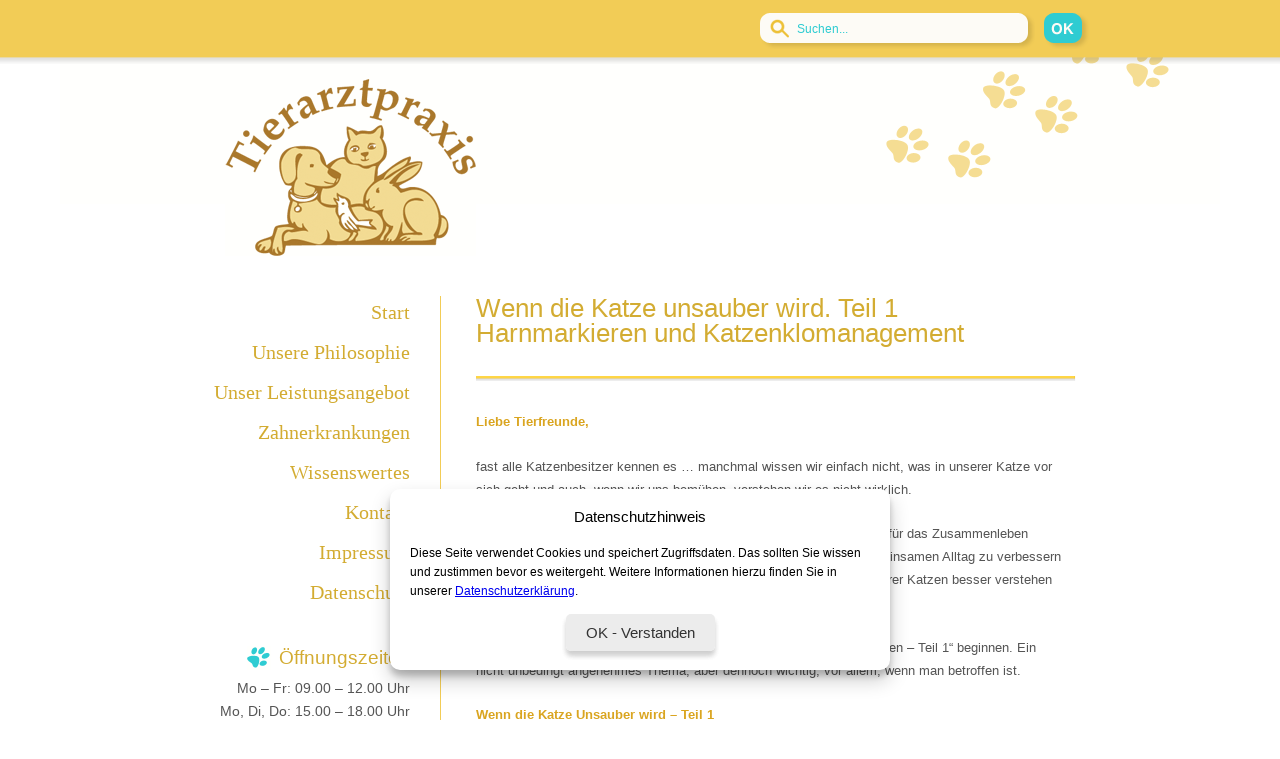

--- FILE ---
content_type: text/html; charset=UTF-8
request_url: https://www.tierpraxis.com/wissenswertes/newsletter-03-2016/
body_size: 10521
content:
<!DOCTYPE html>
<html lang="en-US">
<head>
<meta charset="UTF-8" />
<title>Wenn die Katze unsauber wird. Teil 1 Harnmarkieren und Katzenklomanagement | Tierarztpraxis Ina Lautenschläger</title>
<link rel="profile" href="http://gmpg.org/xfn/11" />
<link rel="stylesheet" type="text/css" media="all" href="https://www.tierpraxis.com/wp-content/themes/ta/style.css" />
<link rel="apple-touch-icon" sizes="180x180" href="https://www.tierpraxis.com/wp-content/themes/ta/img/apple-touch-icon.png">
<link rel="icon" type="image/png" sizes="32x32" href="https://www.tierpraxis.com/wp-content/themes/ta/img/favicon-32x32.png">
<link rel="icon" type="image/png" sizes="16x16" href="https://www.tierpraxis.com/wp-content/themes/ta/img/favicon-16x16.png">
<link rel="manifest" href="/site.webmanifest">
<link rel="mask-icon" href="/safari-pinned-tab.svg" color="#5bbad5">
<meta name="msapplication-TileColor" content="#da532c">
<meta name="theme-color" content="#ffffff">
<script type="text/javascript" src="https://www.tierpraxis.com/wp-content/themes/ta/js/jquery.js"></script>
<script type="text/javascript" src="https://www.tierpraxis.com/wp-content/themes/ta/js/jquery.equalize.js"></script>
<script type="text/javascript" src="https://www.tierpraxis.com/wp-content/themes/ta/js/jquery.searchField.js"></script>
<script type="text/javascript" src="https://www.tierpraxis.com/wp-content/themes/ta/js/cookie-popup.js"></script>
<link rel="pingback" href="https://www.tierpraxis.com/xmlrpc.php" />
<script type="text/javascript">
	$(document).ready(function() { 
		$(".equalize").equalHeights();
		$(".search").searchField();
	}); 
</script>
<meta name='robots' content='max-image-preview:large' />
<link rel='dns-prefetch' href='//www.tierpraxis.com' />
<link rel='dns-prefetch' href='//s.w.org' />
<link rel="alternate" type="application/rss+xml" title="Tierarztpraxis Ina Lautenschläger &raquo; Feed" href="https://www.tierpraxis.com/feed/" />
<link rel="alternate" type="application/rss+xml" title="Tierarztpraxis Ina Lautenschläger &raquo; Comments Feed" href="https://www.tierpraxis.com/comments/feed/" />
<link rel="alternate" type="application/rss+xml" title="Tierarztpraxis Ina Lautenschläger &raquo; Wenn die Katze unsauber wird. Teil 1 Harnmarkieren und Katzenklomanagement Comments Feed" href="https://www.tierpraxis.com/wissenswertes/newsletter-03-2016/feed/" />
<script type="text/javascript">
window._wpemojiSettings = {"baseUrl":"https:\/\/s.w.org\/images\/core\/emoji\/14.0.0\/72x72\/","ext":".png","svgUrl":"https:\/\/s.w.org\/images\/core\/emoji\/14.0.0\/svg\/","svgExt":".svg","source":{"concatemoji":"https:\/\/www.tierpraxis.com\/wp-includes\/js\/wp-emoji-release.min.js?ver=6.0.11"}};
/*! This file is auto-generated */
!function(e,a,t){var n,r,o,i=a.createElement("canvas"),p=i.getContext&&i.getContext("2d");function s(e,t){var a=String.fromCharCode,e=(p.clearRect(0,0,i.width,i.height),p.fillText(a.apply(this,e),0,0),i.toDataURL());return p.clearRect(0,0,i.width,i.height),p.fillText(a.apply(this,t),0,0),e===i.toDataURL()}function c(e){var t=a.createElement("script");t.src=e,t.defer=t.type="text/javascript",a.getElementsByTagName("head")[0].appendChild(t)}for(o=Array("flag","emoji"),t.supports={everything:!0,everythingExceptFlag:!0},r=0;r<o.length;r++)t.supports[o[r]]=function(e){if(!p||!p.fillText)return!1;switch(p.textBaseline="top",p.font="600 32px Arial",e){case"flag":return s([127987,65039,8205,9895,65039],[127987,65039,8203,9895,65039])?!1:!s([55356,56826,55356,56819],[55356,56826,8203,55356,56819])&&!s([55356,57332,56128,56423,56128,56418,56128,56421,56128,56430,56128,56423,56128,56447],[55356,57332,8203,56128,56423,8203,56128,56418,8203,56128,56421,8203,56128,56430,8203,56128,56423,8203,56128,56447]);case"emoji":return!s([129777,127995,8205,129778,127999],[129777,127995,8203,129778,127999])}return!1}(o[r]),t.supports.everything=t.supports.everything&&t.supports[o[r]],"flag"!==o[r]&&(t.supports.everythingExceptFlag=t.supports.everythingExceptFlag&&t.supports[o[r]]);t.supports.everythingExceptFlag=t.supports.everythingExceptFlag&&!t.supports.flag,t.DOMReady=!1,t.readyCallback=function(){t.DOMReady=!0},t.supports.everything||(n=function(){t.readyCallback()},a.addEventListener?(a.addEventListener("DOMContentLoaded",n,!1),e.addEventListener("load",n,!1)):(e.attachEvent("onload",n),a.attachEvent("onreadystatechange",function(){"complete"===a.readyState&&t.readyCallback()})),(e=t.source||{}).concatemoji?c(e.concatemoji):e.wpemoji&&e.twemoji&&(c(e.twemoji),c(e.wpemoji)))}(window,document,window._wpemojiSettings);
</script>
<style type="text/css">
img.wp-smiley,
img.emoji {
	display: inline !important;
	border: none !important;
	box-shadow: none !important;
	height: 1em !important;
	width: 1em !important;
	margin: 0 0.07em !important;
	vertical-align: -0.1em !important;
	background: none !important;
	padding: 0 !important;
}
</style>
	<link rel='stylesheet' id='wp-block-library-css'  href='https://www.tierpraxis.com/wp-includes/css/dist/block-library/style.min.css?ver=6.0.11' type='text/css' media='all' />
<style id='global-styles-inline-css' type='text/css'>
body{--wp--preset--color--black: #000000;--wp--preset--color--cyan-bluish-gray: #abb8c3;--wp--preset--color--white: #ffffff;--wp--preset--color--pale-pink: #f78da7;--wp--preset--color--vivid-red: #cf2e2e;--wp--preset--color--luminous-vivid-orange: #ff6900;--wp--preset--color--luminous-vivid-amber: #fcb900;--wp--preset--color--light-green-cyan: #7bdcb5;--wp--preset--color--vivid-green-cyan: #00d084;--wp--preset--color--pale-cyan-blue: #8ed1fc;--wp--preset--color--vivid-cyan-blue: #0693e3;--wp--preset--color--vivid-purple: #9b51e0;--wp--preset--gradient--vivid-cyan-blue-to-vivid-purple: linear-gradient(135deg,rgba(6,147,227,1) 0%,rgb(155,81,224) 100%);--wp--preset--gradient--light-green-cyan-to-vivid-green-cyan: linear-gradient(135deg,rgb(122,220,180) 0%,rgb(0,208,130) 100%);--wp--preset--gradient--luminous-vivid-amber-to-luminous-vivid-orange: linear-gradient(135deg,rgba(252,185,0,1) 0%,rgba(255,105,0,1) 100%);--wp--preset--gradient--luminous-vivid-orange-to-vivid-red: linear-gradient(135deg,rgba(255,105,0,1) 0%,rgb(207,46,46) 100%);--wp--preset--gradient--very-light-gray-to-cyan-bluish-gray: linear-gradient(135deg,rgb(238,238,238) 0%,rgb(169,184,195) 100%);--wp--preset--gradient--cool-to-warm-spectrum: linear-gradient(135deg,rgb(74,234,220) 0%,rgb(151,120,209) 20%,rgb(207,42,186) 40%,rgb(238,44,130) 60%,rgb(251,105,98) 80%,rgb(254,248,76) 100%);--wp--preset--gradient--blush-light-purple: linear-gradient(135deg,rgb(255,206,236) 0%,rgb(152,150,240) 100%);--wp--preset--gradient--blush-bordeaux: linear-gradient(135deg,rgb(254,205,165) 0%,rgb(254,45,45) 50%,rgb(107,0,62) 100%);--wp--preset--gradient--luminous-dusk: linear-gradient(135deg,rgb(255,203,112) 0%,rgb(199,81,192) 50%,rgb(65,88,208) 100%);--wp--preset--gradient--pale-ocean: linear-gradient(135deg,rgb(255,245,203) 0%,rgb(182,227,212) 50%,rgb(51,167,181) 100%);--wp--preset--gradient--electric-grass: linear-gradient(135deg,rgb(202,248,128) 0%,rgb(113,206,126) 100%);--wp--preset--gradient--midnight: linear-gradient(135deg,rgb(2,3,129) 0%,rgb(40,116,252) 100%);--wp--preset--duotone--dark-grayscale: url('#wp-duotone-dark-grayscale');--wp--preset--duotone--grayscale: url('#wp-duotone-grayscale');--wp--preset--duotone--purple-yellow: url('#wp-duotone-purple-yellow');--wp--preset--duotone--blue-red: url('#wp-duotone-blue-red');--wp--preset--duotone--midnight: url('#wp-duotone-midnight');--wp--preset--duotone--magenta-yellow: url('#wp-duotone-magenta-yellow');--wp--preset--duotone--purple-green: url('#wp-duotone-purple-green');--wp--preset--duotone--blue-orange: url('#wp-duotone-blue-orange');--wp--preset--font-size--small: 13px;--wp--preset--font-size--medium: 20px;--wp--preset--font-size--large: 36px;--wp--preset--font-size--x-large: 42px;}.has-black-color{color: var(--wp--preset--color--black) !important;}.has-cyan-bluish-gray-color{color: var(--wp--preset--color--cyan-bluish-gray) !important;}.has-white-color{color: var(--wp--preset--color--white) !important;}.has-pale-pink-color{color: var(--wp--preset--color--pale-pink) !important;}.has-vivid-red-color{color: var(--wp--preset--color--vivid-red) !important;}.has-luminous-vivid-orange-color{color: var(--wp--preset--color--luminous-vivid-orange) !important;}.has-luminous-vivid-amber-color{color: var(--wp--preset--color--luminous-vivid-amber) !important;}.has-light-green-cyan-color{color: var(--wp--preset--color--light-green-cyan) !important;}.has-vivid-green-cyan-color{color: var(--wp--preset--color--vivid-green-cyan) !important;}.has-pale-cyan-blue-color{color: var(--wp--preset--color--pale-cyan-blue) !important;}.has-vivid-cyan-blue-color{color: var(--wp--preset--color--vivid-cyan-blue) !important;}.has-vivid-purple-color{color: var(--wp--preset--color--vivid-purple) !important;}.has-black-background-color{background-color: var(--wp--preset--color--black) !important;}.has-cyan-bluish-gray-background-color{background-color: var(--wp--preset--color--cyan-bluish-gray) !important;}.has-white-background-color{background-color: var(--wp--preset--color--white) !important;}.has-pale-pink-background-color{background-color: var(--wp--preset--color--pale-pink) !important;}.has-vivid-red-background-color{background-color: var(--wp--preset--color--vivid-red) !important;}.has-luminous-vivid-orange-background-color{background-color: var(--wp--preset--color--luminous-vivid-orange) !important;}.has-luminous-vivid-amber-background-color{background-color: var(--wp--preset--color--luminous-vivid-amber) !important;}.has-light-green-cyan-background-color{background-color: var(--wp--preset--color--light-green-cyan) !important;}.has-vivid-green-cyan-background-color{background-color: var(--wp--preset--color--vivid-green-cyan) !important;}.has-pale-cyan-blue-background-color{background-color: var(--wp--preset--color--pale-cyan-blue) !important;}.has-vivid-cyan-blue-background-color{background-color: var(--wp--preset--color--vivid-cyan-blue) !important;}.has-vivid-purple-background-color{background-color: var(--wp--preset--color--vivid-purple) !important;}.has-black-border-color{border-color: var(--wp--preset--color--black) !important;}.has-cyan-bluish-gray-border-color{border-color: var(--wp--preset--color--cyan-bluish-gray) !important;}.has-white-border-color{border-color: var(--wp--preset--color--white) !important;}.has-pale-pink-border-color{border-color: var(--wp--preset--color--pale-pink) !important;}.has-vivid-red-border-color{border-color: var(--wp--preset--color--vivid-red) !important;}.has-luminous-vivid-orange-border-color{border-color: var(--wp--preset--color--luminous-vivid-orange) !important;}.has-luminous-vivid-amber-border-color{border-color: var(--wp--preset--color--luminous-vivid-amber) !important;}.has-light-green-cyan-border-color{border-color: var(--wp--preset--color--light-green-cyan) !important;}.has-vivid-green-cyan-border-color{border-color: var(--wp--preset--color--vivid-green-cyan) !important;}.has-pale-cyan-blue-border-color{border-color: var(--wp--preset--color--pale-cyan-blue) !important;}.has-vivid-cyan-blue-border-color{border-color: var(--wp--preset--color--vivid-cyan-blue) !important;}.has-vivid-purple-border-color{border-color: var(--wp--preset--color--vivid-purple) !important;}.has-vivid-cyan-blue-to-vivid-purple-gradient-background{background: var(--wp--preset--gradient--vivid-cyan-blue-to-vivid-purple) !important;}.has-light-green-cyan-to-vivid-green-cyan-gradient-background{background: var(--wp--preset--gradient--light-green-cyan-to-vivid-green-cyan) !important;}.has-luminous-vivid-amber-to-luminous-vivid-orange-gradient-background{background: var(--wp--preset--gradient--luminous-vivid-amber-to-luminous-vivid-orange) !important;}.has-luminous-vivid-orange-to-vivid-red-gradient-background{background: var(--wp--preset--gradient--luminous-vivid-orange-to-vivid-red) !important;}.has-very-light-gray-to-cyan-bluish-gray-gradient-background{background: var(--wp--preset--gradient--very-light-gray-to-cyan-bluish-gray) !important;}.has-cool-to-warm-spectrum-gradient-background{background: var(--wp--preset--gradient--cool-to-warm-spectrum) !important;}.has-blush-light-purple-gradient-background{background: var(--wp--preset--gradient--blush-light-purple) !important;}.has-blush-bordeaux-gradient-background{background: var(--wp--preset--gradient--blush-bordeaux) !important;}.has-luminous-dusk-gradient-background{background: var(--wp--preset--gradient--luminous-dusk) !important;}.has-pale-ocean-gradient-background{background: var(--wp--preset--gradient--pale-ocean) !important;}.has-electric-grass-gradient-background{background: var(--wp--preset--gradient--electric-grass) !important;}.has-midnight-gradient-background{background: var(--wp--preset--gradient--midnight) !important;}.has-small-font-size{font-size: var(--wp--preset--font-size--small) !important;}.has-medium-font-size{font-size: var(--wp--preset--font-size--medium) !important;}.has-large-font-size{font-size: var(--wp--preset--font-size--large) !important;}.has-x-large-font-size{font-size: var(--wp--preset--font-size--x-large) !important;}
</style>
<link rel='stylesheet' id='contact-form-7-css'  href='https://www.tierpraxis.com/wp-content/plugins/contact-form-7/includes/css/styles.css?ver=5.6.3' type='text/css' media='all' />
<link rel="https://api.w.org/" href="https://www.tierpraxis.com/wp-json/" /><link rel="alternate" type="application/json" href="https://www.tierpraxis.com/wp-json/wp/v2/pages/669" /><link rel="EditURI" type="application/rsd+xml" title="RSD" href="https://www.tierpraxis.com/xmlrpc.php?rsd" />
<link rel="wlwmanifest" type="application/wlwmanifest+xml" href="https://www.tierpraxis.com/wp-includes/wlwmanifest.xml" /> 
<meta name="generator" content="WordPress 6.0.11" />
<link rel="canonical" href="https://www.tierpraxis.com/wissenswertes/newsletter-03-2016/" />
<link rel='shortlink' href='https://www.tierpraxis.com/?p=669' />
<link rel="alternate" type="application/json+oembed" href="https://www.tierpraxis.com/wp-json/oembed/1.0/embed?url=https%3A%2F%2Fwww.tierpraxis.com%2Fwissenswertes%2Fnewsletter-03-2016%2F" />
<link rel="alternate" type="text/xml+oembed" href="https://www.tierpraxis.com/wp-json/oembed/1.0/embed?url=https%3A%2F%2Fwww.tierpraxis.com%2Fwissenswertes%2Fnewsletter-03-2016%2F&#038;format=xml" />
<style type="text/css" id="custom-background-css">
body.custom-background { background-color: #ffffff; }
</style>
	</head>

<body class="page-template-default page page-id-669 page-child parent-pageid-12 custom-background">

<div id="headerbar">
	<div class="content">
		<div id="paws"></div>
		<div class="alignright"><form action="/" method="get" id="search">
    <fieldset class="search-bg">
        <input type="text" name="s" title="Suchen..." class="search" />
	</fieldset>	
	<input type="submit" class="submit" value="" />
</form></div>
	</div>
</div>

<div id="container">
	<h1 id="logo"><a href="https://www.tierpraxis.com/">Tierarztpraxis Lautenschläger</a></h1>
	<div class="equalize">
	<div id="sidebar">
        <div class="menu-main-container"><ul id="menu-main" class="menu"><li id="menu-item-24" class="menu-item menu-item-type-post_type menu-item-object-page menu-item-home menu-item-24"><a href="https://www.tierpraxis.com/">Start</a></li>
<li id="menu-item-22" class="menu-item menu-item-type-post_type menu-item-object-page menu-item-22"><a href="https://www.tierpraxis.com/unsere-philosophie/">Unsere Philosophie</a></li>
<li id="menu-item-366" class="menu-item menu-item-type-post_type menu-item-object-page menu-item-366"><a href="https://www.tierpraxis.com/leistungsangebot/">Unser Leistungsangebot</a></li>
<li id="menu-item-1155" class="menu-item menu-item-type-post_type menu-item-object-page menu-item-1155"><a href="https://www.tierpraxis.com/zahngesundheit/newsletter-zahnerkrankungen/">Zahnerkrankungen</a></li>
<li id="menu-item-20" class="menu-item menu-item-type-post_type menu-item-object-page current-page-ancestor menu-item-20"><a href="https://www.tierpraxis.com/wissenswertes/">Wissenswertes</a></li>
<li id="menu-item-18" class="menu-item menu-item-type-post_type menu-item-object-page menu-item-18"><a href="https://www.tierpraxis.com/kontakt/">Kontakt</a></li>
<li id="menu-item-1252" class="menu-item menu-item-type-post_type menu-item-object-page menu-item-1252"><a href="https://www.tierpraxis.com/impressum/">Impressum</a></li>
<li id="menu-item-1251" class="menu-item menu-item-type-post_type menu-item-object-page menu-item-1251"><a href="https://www.tierpraxis.com/datenschutz/">Datenschutz</a></li>
</ul></div>		<ul	>

<li id="text-3" class="widget-container widget_text"><h3 class="widget-title">Öffnungszeiten</h3>			<div class="textwidget"><p>Mo &#8211; Fr: 09.00 &#8211; 12.00 Uhr<br />
Mo, Di, Do: 15.00 &#8211; 18.00 Uhr<br />
Freitag: 15.00 &#8211; 16.00 Uhr<br />
Mittwoch Nachmittag geschlossen</p>
<p>Termine nach Vereinbarung</p>
</div>
		</li><li id="text-5" class="widget-container widget_text"><h3 class="widget-title">Anschrift</h3>			<div class="textwidget"><p>Tierarztpraxis Ina Lautenschläger<br />
Michelriether Straße 18<br />
97839 Esselbach<br />
Tel. 09394 / 995565<br />
E-Mail: <a href="info@tierpraxis.com">info@tierpraxis.com</a></p>
</div>
		</li><li id="text-4" class="widget-container widget_text"><h3 class="widget-title">Anfahrt</h3>			<div class="textwidget"></div>
		</li><li id="block-4" class="widget-container widget_block widget_media_image">
<figure class="wp-block-image size-full"><a href="http://maps.google.de/maps?f=q&amp;source=embed&amp;hl=de&amp;geocode=&amp;q=Michelriether+Stra%C3%9Fe+18+97839+Esselbach&amp;aq=&amp;sll=51.151786,10.415039&amp;sspn=21.509038,41.660156&amp;ie=UTF8&amp;hq=&amp;hnear=Michelriether+Stra%C3%9Fe+18,+Kredenbach+97839+Esselbach,+Main-Spessart,+Bayern&amp;ll=49.84872,9.53167&amp;spn=0.011069,0.018797&amp;z=14" target="_blank" rel=" noreferrer noopener"><img loading="lazy" width="284" height="197" src="https://www.tierpraxis.com/wp-content/uploads/2022/09/map.png" alt="" class="wp-image-1217" title="Klick für größere Kartenansicht"/></a></figure>
</li>			</ul>
	</div>
	<div id="content">

	<div id="post-669" class="post-669 page type-page status-publish hentry">
					<h1>Wenn die Katze unsauber wird. Teil 1 Harnmarkieren und Katzenklomanagement</h1>
		
		<div>
			<div>
<p><a><img title="strich" src="https://www.tierpraxis.com/wp-content/uploads/2015/12/strich1.png" alt="" width="600" height="5" /></a></p>
<p lang="zxx"><strong><span style="color: #daa520;"><span style="font-family: Arial, sans-serif;"><span style="font-size: small;">Liebe Tierfreunde,</span></span></span></strong></p>
<p lang="zxx"><span style="font-family: Arial, sans-serif;"><span style="font-size: small;">fast alle Katzenbesitzer kennen es … manchmal wissen wir einfach nicht, was in unserer Katze vor sich geht und auch, wenn wir uns bemühen, verstehen wir es nicht wirklich.</span></span></p>
<p lang="zxx"><span style="font-family: Arial, sans-serif;"><span style="font-size: small;">In den nächsten Newslettern werden wir versuchen einige Themen, die für das Zusammenleben wichtig sind, aus der Sicht der Katze zu beleuchten, um evtl. den gemeinsamen Alltag zu verbessern und zu erleichtern. Unser Wunsch und Ziel ist es, die Bedürfnisse unserer Katzen besser verstehen zu können.</span></span></p>
<p lang="zxx"><span style="font-family: Arial, sans-serif;"><span style="font-size: small;">In diesem Newsletter wollen wir mit dem Thema „Unsauberkeit bei Katzen – Teil 1“ beginnen. Ein nicht unbedingt angenehmes Thema, aber dennoch wichtig, vor allem, wenn man betroffen ist.</span></span></p>
<p><strong><span style="color: #daa520;"><span style="font-family: Arial, sans-serif;"><span style="font-size: small;">Wenn die Katze Unsauber wird &#8211; Teil 1</span></span></span></strong></p>
<p lang="zxx"><span style="font-family: Arial, sans-serif;"><span style="font-size: small;">Ist es Ihnen auch schon mal passiert, dass Ihre Katze unsauber wurde? Und das, obwohl die Katzentoilette frisch gesäubert war oder die Katze hätte rausgehen können?<br />
Die Gründe für Unsauberkeit können vielfältig sein und beruhen oft auf Missverständnissen, mangelndem Wissen oder auch Trugschlüssen, zu denen man sich gerne hinreißen lässt.<br />
Zuerst sollte man wissen, dass es so etwas wie Protestpinkeln nicht gibt. Katzen können gar nicht so komplex denken. Denn dazu müssten sie wissen, welchen negativen Wert Harn in der menschlichen Kultur haben kann und dass sie uns mit dem Urinieren bestrafen können. Für Katzen sind es wertneutrale Ausscheidungen.<br />
Man unterscheidet zwei Arten von Unsauberkeit. Einmal die klassische Unsauberkeit und zum anderen das Harnmarkieren. Um erfolgreich etwas dagegen tun zu können, muss man erst herausfinden, um welche Form es sich handelt.</span></span></p>
<h2 lang="zxx"><span style="color: #daa520;"><span style="font-family: Arial, sans-serif;"><span style="font-size: small;"><strong>Die klassische Unsauberkeit:</strong></span></span></span></h2>
<p lang="zxx"><span style="font-family: Arial, sans-serif;"><span style="font-size: small;">Die Katze setzt Kot oder Urin in der Wohnung ab. Sie macht dabei ihre normalen typischen Toilettengang-Rituale, scharrt an der Stelle, hockt sich hin, macht ihr Geschäft, schnuppert meistens nochmal dran und scharrt es zu.</span></span></p>
<h2 lang="zxx"><span style="color: #daa520;"><span style="font-family: Arial, sans-serif;"><span style="font-size: small;"><strong>Harnmarkieren:</strong></span></span></span></h2>
<p lang="zxx"><span style="font-family: Arial, sans-serif;"><span style="font-size: small;">Auch hier wird Urin abgesetzt, dennoch in anderer Weise und betrifft gerne Mehrkatzenhaushalte. Die ausgewählte Stelle wird erst beschnuppert, dann dreht sich die Katze um, drückt den Rücken leicht durch, tippelt mit den Hinterbeinen und der Urin wird im Strahl gegen die senkrechte Fläche gespritzt. Dies geschieht im Stehen, der Schwanz ist steil nach oben gerichtet und zittert. Auch weibliche Katzen können markieren. Gerne werden Stellen in der Nähe von Türen und Fenstern markiert, aber auch ein neues Möbelstück kann mit einer Reviermarkierung versehen werden. Dieses Problem ist häufiger bei Katzen im Mehrkatzenhaushalt oder bei Stress mit fremden Katzen. In diesem Newsletter gehen wir mehr auf das Thema der Unsauberkeit ein.</span></span></p>
<h2 lang="zxx"><span style="color: #daa520;"><span style="font-family: Arial, sans-serif;"><span style="font-size: small;"><strong>Achtung, wichtig:</strong></span></span></span></h2>
<p lang="zxx"><span style="font-family: Arial, sans-serif;"><span style="font-size: small;"><br />
Hat die Katze in die Wohnung uriniert, helfen weder sprachliche Ermahnungen noch körperliche Bestrafungen Ihrer Katze, die Unsauberkeit abzugewöhnen. Sie führen eher dazu, dass Vertrauen zerstört wird und die Beziehung zu Ihrer Katze darunter leidet. Denn Ihre Katze versteht nicht, was Sie von ihr wollen.</span></span></p>
<p>Auf frischer Tat ertappt! Auch da hilft Strafen nicht. Sie wird zwar aufhören und davonlaufen, aber hat sie verstanden, was Sie wollen? Dem natürlichen Ausscheidungsverhalten nachzukommen ist lebensnotwendig, also welche Alternativen hat sie? Zum Ort gäbe es eine Alternative, aber versteht sie diese Botschaft? Da sie zu dem direkten Verhalten, welches Sie bestraft haben, keine Alternative hat, wird sie es weiter machen (was soll sie auch anderes tun?), nur in Ihrer Abwesenheit und in wechselnden Plätzen, um nicht erwischt zu werden.</p>
<p>Reinigen Sie die markierten Stellen großflächig mit Neutralreiniger, Alkohol und enzymatischen oder bakteriologischen Reinigern, denn der Geruch von Urin regt die Katze zum erneuten Markieren an. Nicht vergessen: Auch die senkrechten Flächen kontrollieren. Die Katze sollte erst wieder in den gesäuberten Bereich, wenn dieser vollständig trocken ist.</p>
<p>In der Regel braucht es seine Zeit, um die wahren Ursachen der Unsauberkeit zu erkennen und zu beseitigen. Seien Sie geduldig und machen Sie sich mit uns auf die Suche nach den Ursachen.<br />
Aus der Sicht der Katze gibt es folgende Katzengründe für Unsauberkeit, auf die wir in diesem und dem folgenden Newsletter näher eingehen werden:</p>
<ul>
<li>
<p lang="zxx"><span style="font-family: Arial, sans-serif;"><span style="font-size: small;">Krankheiten: 	wie z.B. Schmerzzustände, Entzündungen </span></span></p>
</li>
<li>
<p lang="zxx"><span style="font-family: Arial, sans-serif;"><span style="font-size: small;">Falsches 	Katzenklomanagement (recht häufiger Grund) </span></span></p>
</li>
<li>
<p lang="zxx"><span style="font-family: Arial, sans-serif;"><span style="font-size: small;">Emotionale 	Gründe: Frustration, Angst oder Stress durch z.B.  Veränderungen 	in der Umgebung: andere Katzen, neue Menschen, Umzug, ein Baby etc. </span></span></p>
</li>
<li>
<p lang="zxx"><span style="font-family: Arial, sans-serif;"><span style="font-size: small;">Psychische 	Störung wie Angststörung, Depression </span></span></p>
</li>
</ul>
<h2 lang="zxx"><span style="color: #daa520;"><span style="font-family: Arial, sans-serif;"><span style="font-size: small;"><strong>Krankheiten:</strong></span></span></span></h2>
<p lang="zxx"><span style="font-family: Arial, sans-serif;"><span style="font-size: small;">Wenn die Katze plötzlich unsauber wird, dann sollte der Weg zum Tierarzt immer der erste Schritt sein, um auszuschließen, dass etwas Krankhaftes hinter der Unsauberkeit steckt. Es können verschiedene Arten von Schmerzen sein, Entzündungen, FIC (Blasenentzündung ohne erkennbare körperliche Ursache) uvm.<br />
</span></span></p>
<h2 lang="zxx"><span style="color: #daa520;"><span style="font-family: Arial, sans-serif;"><span style="font-size: small;"><strong>Hilfe beim Katzenklomanagement:</strong></span></span></span></h2>
<p lang="zxx"><span style="font-family: Arial, sans-serif;"><span style="font-size: small;">Katzen hätten am liebsten einen Sandstrand&#8230;<br />
Wenn Katzen unmittelbar neben der Katzentoilette pinkeln, finden sie den Platz an sich akzeptabel, aber Detailbedingungen an der Toilette passen nicht. Wenn sie sich dagegen eine andere Stelle suchen, dann stimmt der Platz der Katzentoilette nicht.</span></span></p>
<p><strong><span style="font-family: Arial, sans-serif;"><span style="font-size: small;">Alles rund um die Katzentoilette:</span></span></strong><span style="font-family: Arial, sans-serif;"><span style="font-size: small;"> </span></span></p>
<p>Weigert sich die Katze in ein <strong><span style="font-family: Arial, sans-serif;"><span style="font-size: small;">Katzenklo mit Haube </span></span></strong><span style="font-family: Arial, sans-serif;"><span style="font-size: small;">zu pinkeln, sollte man probieren, ob das Problem mit dem Abnehmen der Haube zu lösen ist. Denn Katzen sind keine Höhlenpinkler. Auch draußen bevorzugen Katzen Orte, an denen sie einen Überblick haben, es mehr als nur einen Ein- und Ausgang gibt und sie schnell flüchten können. Des Weiteren staut sich der </span></span><strong><span style="font-family: Arial, sans-serif;"><span style="font-size: small;">Geruch </span></span></strong><span style="font-family: Arial, sans-serif;"><span style="font-size: small;">in solchen Toiletten und sind für die feinen Katzennasen nicht geeignet.</span></span></p>
<p>Mit der <strong><span style="font-family: Arial, sans-serif;"><span style="font-size: small;">täglichen Reinigung</span></span></strong><span style="font-family: Arial, sans-serif;"><span style="font-size: small;"> des Katzenklos beugen Sie ebenfalls vor, dass die Katze unsauber wird. Sauberkeit ist Katzen sehr wichtig. Badematten z.B. sind deshalb der Renner, da sie immer wieder sofort frisch gewaschen werden, schön saugfähig sind und man auch noch scharren kann. Das Katzenklo an sich sollte bei Katzen, die unsauber sind, 1x pro Woche gewaschen werden. Ansonsten wird 1x im Monat angeraten.<br />
Es ist darauf zu achten, dass es die </span></span><strong><span style="font-family: Arial, sans-serif;"><span style="font-size: small;">richtige Größe</span></span></strong><span style="font-family: Arial, sans-serif;"><span style="font-size: small;"> hat (Diagonale des Klos entspricht der zweifachen Körperlänge ohne Schwanz der Katze) und so tief ist, dass die Katze eine Mulde graben kann, aber trotzdem gut rein und raus kommt.</span></span></p>
<p>Die <strong><span style="font-family: Arial, sans-serif;"><span style="font-size: small;">Einstreu </span></span></strong><span style="font-family: Arial, sans-serif;"><span style="font-size: small;">sollte weder gepudert noch parfümiert sein. Gute Katzenstreu ist feinkörnig, sandähnlich, staubarm, stark saugfähig, klumpend und effektiv geruchsbindend. Beste Erfahrungen haben wir mit der gut klumpenden, sehr geruchsbindenden, natürlichen Einstreu aus Pflanzenfasern von unbehandelten Hölzern.</span></span></p>
<p>Auch die <strong><span style="font-family: Arial, sans-serif;"><span style="font-size: small;">Orte der Katzentoiletten</span></span></strong><span style="font-family: Arial, sans-serif;"><span style="font-size: small;"> sollten wohlüberlegt sein: das Klo sollte nicht gerade da stehen, wo Durchgangsverkehr herrscht, Katzen haben es gerne ruhig. Haben Sie mehrere Etagen, so gilt </span></span><strong><span style="font-family: Arial, sans-serif;"><span style="font-size: small;">pro Etage mindestens eine Toilette</span></span></strong><span style="font-family: Arial, sans-serif;"><span style="font-size: small;">, damit die Wege nicht zu lang sind.</span></span></p>
<p>Speziell für den <strong><span style="font-family: Arial, sans-serif;"><span style="font-size: small;">Mehrkatzenhaushalt </span></span></strong><span style="font-family: Arial, sans-serif;"><span style="font-size: small;">gilt: Was die Anzahl der Toiletten angeht, kann man sich an die Faustformel halten: Immer eine Toilette mehr wie man Katzen hat. Auch ein wenig Feliway auf das Katzenstreu kann die Attraktivität des Katzenklos steigern, da das Katzenklo nun mehr Geborgenheit ausstrahlt.<br />
Kein Blickkontakt mit anderen Katzen von den Plätzen der Katzentoiletten aus.</span></span></p>
<p><strong><span style="font-family: Arial, sans-serif;"><span style="font-size: small;">Positive Bestärkung</span></span></strong><span style="font-family: Arial, sans-serif;"><span style="font-size: small;">: nach der Benutzung des Katzenklos &#8211; loben und Leckerbissen!</span></span></p>
<p>Eine kleine <strong><span style="font-family: Arial, sans-serif;"><span style="font-size: small;">Zusammenfassung und</span></span></strong><span style="font-family: Arial, sans-serif;"><span style="font-size: small;"> </span></span><strong><span style="font-family: Arial, sans-serif;"><span style="font-size: small;">Checkliste</span></span></strong><span style="font-family: Arial, sans-serif;"><span style="font-size: small;">: </span></span></p>
<ul>
<li>
<p lang="zxx"><span style="font-family: Arial, sans-serif;"><span style="font-size: small;">Haube 	vorhanden? </span></span></p>
</li>
<li>
<p lang="zxx"><span style="font-family: Arial, sans-serif;"><span style="font-size: small;">Katzentoilette 	waschen </span></span></p>
</li>
<li>
<p lang="zxx"><span style="font-family: Arial, sans-serif;"><span style="font-size: small;">Passt 	die Größe des Katzenklos? </span></span></p>
</li>
<li>
<p lang="zxx"><span style="font-family: Arial, sans-serif;"><span style="font-size: small;">Mag 	die Katze die Einstreu? </span></span></p>
</li>
<li>
<p lang="zxx"><span style="font-family: Arial, sans-serif;"><span style="font-size: small;">Steht 	die Katzentoilette an einem ruhigen Ort, der leicht und schnell zu 	erreichen ist? </span></span></p>
</li>
<li>
<p lang="zxx"><span style="font-family: Arial, sans-serif;"><span style="font-size: small;">Sind 	genügend Katzenklos vorhanden? </span></span></p>
</li>
</ul>
<p lang="zxx"><span style="font-family: Arial, sans-serif;"><span style="font-size: small;"><br />
Haben sie noch Fragen dazu? Wir beraten Sie gerne!</span></span></p>
<p>In diesem ersten Teil haben wir den Schwerpunkt auf die Welt der Katzentoilette gesetzt. Im folgenden 2. Teil erörten wir das Thema „Emotionale Gründe für Unsauberkeit“ und bieten Lösungsvorschläge.</p>
<p lang="zxx"><span style="font-family: Arial, sans-serif;"><span style="font-size: small;"><br />
Herzlichst</span></span></p>
<p><span style="font-family: Arial, sans-serif;"> </span></p>
<p lang="zxx"><span style="font-family: Arial, sans-serif;"><span style="font-size: small;"> Ihre Ina Lautenschläger und Sonja Fabian </span></span></p>
</div>
<p><a href="https://www.tierpraxis.com/wp-content/uploads/2021/05/Unsauberkeit-Katze-Teil-1.pdf" target="_blank">PdF herunterladen</a></p>
<p><a title="informationen" href="https://www.tierpraxis.com/wissenswertes/" target="_self">Zurück zu Wissenswertes</a></p>
								</div><!-- .entry-content -->
	</div><!-- #post-## -->

	</div><!-- #main -->
	</div>
	</div>
	
	<div id="footer-top"></div>
	<div id="footer">
		<div class="content">
							<ul class="left">
					<li class="page_item page-item-1224"><a href="https://www.tierpraxis.com/covid/">Covid</a></li>
<li class="page_item page-item-1247"><a href="https://www.tierpraxis.com/datenschutz/">Datenschutz</a></li>
<li class="page_item page-item-1231"><a href="https://www.tierpraxis.com/got/">GOT 2022</a></li>
<li class="page_item page-item-968"><a href="https://www.tierpraxis.com/haus-und-reiseapotheke/">Haus und Reiseapotheke</a></li>
<li class="page_item page-item-742"><a href="https://www.tierpraxis.com/stellenanzeigen/">Stellenanzeigen</a></li>
<li class="page_item page-item-2"><a href="https://www.tierpraxis.com/">Tierarztpraxis Ina Lautenschläger</a></li>
<li class="page_item page-item-161"><a href="https://www.tierpraxis.com/leistungsangebot/">Unser Leistungsangebot</a></li>					</ul>
					<ul class="right">
					
<li class="page_item page-item-465"><a href="https://www.tierpraxis.com/unsere-praxis/">Unsere Praxis</a></li>
<li class="page_item page-item-897 page_item_has_children"><a href="https://www.tierpraxis.com/zahngesundheit/">Zahngesundheit</a></li>
<li class="page_item page-item-8"><a href="https://www.tierpraxis.com/unsere-philosophie/">Unsere Philosophie</a></li>
<li class="page_item page-item-12 page_item_has_children current_page_ancestor current_page_parent"><a href="https://www.tierpraxis.com/wissenswertes/">Wissenswertes</a></li>
<li class="page_item page-item-16"><a href="https://www.tierpraxis.com/kontakt/">Kontakt</a></li>
<li class="page_item page-item-25"><a href="https://www.tierpraxis.com/impressum/">Impressum</a></li>					</ul>
			<div class="copyright">
				2026 &copy; Tierarztpraxis Lautenschläger<br />
				Webdesign by <a href="http://www.meow-project.com" target="_blank">Meow Project</a>
			</div>
		</div>
	</div><!-- #footer -->


<script type='text/javascript' src='https://www.tierpraxis.com/wp-content/plugins/contact-form-7/includes/swv/js/index.js?ver=5.6.3' id='swv-js'></script>
<script type='text/javascript' id='contact-form-7-js-extra'>
/* <![CDATA[ */
var wpcf7 = {"api":{"root":"https:\/\/www.tierpraxis.com\/wp-json\/","namespace":"contact-form-7\/v1"}};
/* ]]> */
</script>
<script type='text/javascript' src='https://www.tierpraxis.com/wp-content/plugins/contact-form-7/includes/js/index.js?ver=5.6.3' id='contact-form-7-js'></script>
<div class="cookie-notice">
    <div class="content">
        
<h3>Datenschutzhinweis</h3>

<p>Diese Seite verwendet Cookies und speichert Zugriffsdaten. Das sollten Sie wissen und zustimmen bevor es weitergeht. Weitere Informationen hierzu finden Sie in unserer <a href="https://www.tierpraxis.com/datenschutz/">Datenschutzerklärung</a>.</p>
    </div>
    <div class="actions">
        <a href="" class="btn btn-ok">OK - Verstanden</a>
    </div>
</div>
</body>
</html>


--- FILE ---
content_type: text/css
request_url: https://www.tierpraxis.com/wp-content/themes/ta/style.css
body_size: 8097
content:
@charset "UTF-8";
/*
Theme Name: Tierarztpraxis Lautenschläger
Theme URI: http://www.meow-project.com
Author: Meow Project
*/


/* http://meyerweb.com/eric/tools/css/reset/ */
/* v1.0 | 20080212 */

html, body, div, span, applet, object, iframe,
h1, h2, h3, h4, h5, h6, p, blockquote, pre,
a, abbr, acronym, address, big, cite, code,
del, dfn, em, font, img, ins, kbd, q, s, samp,
small, strike, strong, tt, var,
b, u, i, center,
dl, dt, dd, ol, ul, li,
fieldset, form, label, legend,
table, caption, tbody, tfoot, thead, tr, th, td {
	margin: 0;
	padding: 0;
	border: 0;
	outline: 0;
	font-size: 100%;
}
body {
	line-height: 1;
}
ol, ul {
	list-style: none;
}
blockquote, q {
	quotes: none;
}
blockquote:before, blockquote:after,
q:before, q:after {
	content: '';
	content: none;
}
/* remember to define focus styles! */
:focus {
	outline: 0;
}
/* remember to highlight inserts somehow! */
ins {
	text-decoration: none;
}
del {
	text-decoration: line-through;
}
/* tables still need 'cellspacing="0"' in the markup */
table {
	border-collapse: collapse;
	border-spacing: 0;
}


body {background:#fdfbf6 url(images/bg.gif) 50% top  no-repeat; color:#555; font-family: Tahoma, Geneva, sans-serif; font-size:90%; line-height:1.6;}
#container {width:900px; margin:auto; overflow:auto;}


/*		Header
-------------------------------------------------- */
#headerbar {height:64px; background:url(images/top-bar.png) repeat-x; color:#364952;}
#headerbar .content {position:relative; width:900px; margin:auto;}

#search {width:330px; margin-top:13px;}
#search .search-bg {float:left; height:36px; width:275px; background:url(images/searchbar.gif) no-repeat; color:#556c78;}
#search input.search {float:left; width:210px; margin:8px 0 0 35px; background:none; color:#2fccd2; border:0; font-size:12px; line-height:1em; font-family:Helvetica, Arial, sans-serif;}
#search input.submit {float:right; height:36px; width:46px; background:transparent url(images/submit-button.gif) no-repeat; border:0; cursor:pointer;}
h1#logo a {display:block; width:251px; height:177px; margin:15px 0 40px 35px; text-indent:-9999em; background:url(images/tierarztpraxis-lautenschlaeger.png) no-repeat;}


/*		Sidebar
-------------------------------------------------- */

#sidebar {float:left; width:220px; padding:0 30px 0 0; text-align:right; border-right:1px solid #f2cc56;}
#sidebar h3 {clear:both; float:right; text-align:right; margin:30px 0 .4em; padding-left:32px; font-size:1.3em; height:24px; line-height:24px; font-weight:normal; color:#d3ac32; background:url(images/paws.gif) no-repeat; text-align:left}
#sidebar .textwidget {clear:both;}
#sidebar a:link, #sidebar a:visited, #sidebar a:active {text-decoration:none; color:#d3ac32;}
#sidebar a:hover {text-decoration:underline;}

/*	Menu	*/
.menu {float:right; text-align:right; font-family:Georgia, "Times New Roman", Times, serif; font-size:1.4em;}
.menu li {display:inline;}
#sidebar .menu li a:link, #sidebar .menu li a:visited, #sidebar .menu li a:active {display:block; padding:0 0 8px; color:#d3ac32; background:none;}
#sidebar .menu li a:hover {color:#fff; text-decoration:none;}
.menu li:hover, #sidebar .menu li.current_page_item {color:#2fccd2;}
#sidebar .menu li a:hover {color:#2fccd2;}
#sidebar .menu li.current_page_item a {color:#2fccd2;}

.menu li ul {padding-bottom:5px;}
#sidebar .menu li ul li {font-size:.8em;}
.sub-menu {display:none;}
.current_page_item .sub-menu, .current-menu-ancestor .sub-menu {display:block;}
.menu li ul li a:link, .menu li ul li a:visited, .menu li ul li a:active {color:#d3ac32; padding:0; line-height:12px;}
#sidebar .menu li.current_page_item ul li a, #sidebar .menu li.current_page_item ul li a:hover {color:#d3ac32;}
#sidebar .menu li.current_page_item ul li a:hover {color:#2fccd2;}
#sidebar .menu li.current_page_item ul li.current_page_item a {color:#d3ac32;}


/*		Content
-------------------------------------------------- */
#content {float:left; width:590px; margin-left:35px;}
#content h1 {color:#d3ac32;}
#content h2 {font-size:1.2em; line-height:1.4em; font-weight:bold;}
#content h3 {font-size:1.1em; margin-bottom:.5em; font-weight:bold;}
#content ul {list-style:disc; margin:0 0 1.5em 2em;}
#content img.ngg-singlepic {padding:0 0 30px 0; background:none;}

#content a:link, #content a:visited, #content a:active {color:#2fccd2; text-decoration:none;}
#content a:hover {text-decoration:underline;}


/*		Footer
-------------------------------------------------- */
#footer-top {clear:both; height:85px; width:100%; background:url(images/footer.png) repeat-x 50% bottom;}
#footer {width:100%; padding:35px 0; background:#f2cc56; color:#fff; overflow:auto; font-family:Georgia, "Times New Roman", Times, serif; font-size:.95em;}
#footer .content {width:890px; margin:auto; overflow:auto;}
#footer .left, #footer .right {float:left; width:160px; margin-bottom:.7em; text-align:left;}
#footer .left {margin-left:5px;}
#footer .copyright {clear:both; width:880px; padding:.7em 5px 0; border-top:1px solid #f8e5ad; text-align:right; line-height:1.6em;}
#footer a:link, #footer a:visited, #footer a:active {color:#fff; text-decoration:none;}
#footer a:hover {text-decoration:underline;}


/*		Form Styling
-------------------------------------------------- */
.wpcf7-form {width:301px;}
.wpcf7-form input, .wpcf7-form select, .wpcf7-form textarea {font-family:Arial, Helvetica, sans-serif; background:#fcf9f1; font-size:12px;}
.wpcf7-form label {float:left; width:80px; font-size:13px; line-height:20px;}
.wpcf7-form input {width:210px; height:14px; padding:3px; border:1px solid #f2d98c;}
.wpcf7-form textarea {width:210px; height:90px; padding:3px; border:0; border:1px solid #f2d98c;}
.wpcf7-form input:focus, .wpcf7-form textarea:focus {border:1px solid #f2cc56;}
.wpcf7-form input.wpcf7-submit {float:right; width:auto; height:auto; margin-left:80px; padding:4px 6px; color:#fff; text-transform:uppercase; font-family:Helvetica, Arial, sans-serif; cursor:pointer; background:#f2cc56;}

.captcha label {width:250px;}
.captcha input {width:50px;}


/*		Global Styling
-------------------------------------------------- */
h1, h2, h3, h4, h5, h6 {font-weight:normal;}
h1 {font-size:1.8em; line-height:1; margin-bottom:0.75em;}
h2 {font-size:1.6em; line-height:1; margin-bottom:.25em;}
h3 {font-weight:bold; font-size:1.1em; line-height:1; margin-bottom:.5em;}
h4 {font-size:1.2em;line-height:1.25;margin-bottom:1.25em;height:1.25em;}
h5 {font-size:1em;font-weight:bold;margin-bottom:1.5em;}
h6 {font-size:1em;font-weight:bold;}
h1 img, h2 img, h3 img, h4 img, h5 img, h6 img {margin:0;}
p, table {margin:0 0 1.5em;}

.small {font-size:11px;}
.last {margin-bottom:0;}
.right {text-align:right;}
.center {text-align:center;}
.clear {clear:both;}
.alignright {float:right;}
.alignleft {float:left;}
img.alignright {float:right; margin:2px 0 20px 20px;}
img.alignleft {float:left; margin:2px 20px 20px 0;}

iframe.gmaps {
	border: 0;
	max-width: 100%;
	height: 200px;
}

.cookie-notice {
	display: none;
	color: #000;
	background: #ffffff;
	padding: 20px;
	position: fixed;
	bottom: 50px;
	left: 50%;
	transform: translateX(-50%);
	width: 500px;
	max-width: 90%;
	box-shadow: rgba(0,0,0,0.2) 0px 10px 20px, rgba(0,0,0,0.2) 0px 6px 6px;
	border-radius: 10px;
	margin: 0;
	z-index: 1000000;
	box-sizing: border-box;
	font-size: 12px;
}
.cookie-notice h1, .cookie-notice h2, .cookie-notice h3 {
	margin: 0 0 20px 0;
	font-weight: normal;
	font-size: 15px;
	text-align: center;
}

.cookie-notice p {
	margin: 0 0 10px 0;
}

.cookie-notice .actions {
	margin: 20px 0 5px 0;
	text-align: center;
}

.cookie-notice .btn {
	margin: 0 10px;
	padding: 10px 20px;
	white-space: nowrap;
	color: #333;
	border-radius: 5px;
	cursor: pointer;
	font-size: 15px;
	font-weight: normal;
	text-decoration: none;
	text-align: center;
	background: #ececec;
	box-shadow: rgba(0,0,0,0.1) 0px 5px 5px, rgba(0,0,0,0.1) 0px 5px 5px;
}

.cookie-notice .btn:hover {
	color: #000;
	background: #f3f3f3;
}

--- FILE ---
content_type: text/javascript
request_url: https://www.tierpraxis.com/wp-content/themes/ta/js/jquery.searchField.js
body_size: 3456
content:
/*
 * searchField - jQuery plugin to display and remove
 * a default value in a searchvalue on blur/focus
 *
 * Copyright (c) 2008 J�rn Zaefferer
 * 
 * $Id$
 *
 * Dual licensed under the MIT and GPL licenses:
 *   http://www.opensource.org/licenses/mit-license.php
 *   http://www.gnu.org/licenses/gpl.html
 *
 */

/**
 * Clear the help text in a search field (either in the value or title attribute)
 * when focused, and restore it on blur if nothing was entered. If the value is
 * blank but there is a title attribute, the title will be moved to the initial value.
 *
 * @example $('#quicksearch').searchField();
 * @before <input id="quicksearch" title="Enter search here" name="quicksearch" />
 * @result <input id="quicksearch" value="Enter search here" name="quicksearch" />
 *
 * @name searchField
 * @type jQuery
 * @cat Plugins/SearchField
 */
jQuery.fn.searchField = function(mark){
        return this.each(function() {
                var mark = mark || this.title;
                
                if (!mark)
                        return;
                        
                var target = this;
                var original = $(this);
                if (this.type == "password") {
                        target = $("<input />")
                                .insertBefore(this)
                                .css("display", $(this).css("display"))
                                .attr("size", this.size)
                                .attr("title", this.title)
                                .attr("class", this.className)
                                .addClass("watermark")[0];
                        if (!this.value) {
                                $(this).hide();
                        } else {
                                $(target).hide();
                        }
                }
                
                if(!target.value || mark == this.value) {
                        $(target).addClass("watermark");
                }
                
                // setup initial value
                if (!this.value || target != this) {
                        target.value = mark;
                }
                
                $(target).focus(function() {
                                if (target != original[0]) {
                                $(this).hide();
                                original.show().focus();
                        } else if (this.value == mark) {
                                this.value = '';
                                $(this).removeClass("watermark");
                        }
                });
                $(this).blur(function() {
                        if (!this.value.length) {
                                if (target != original[0]) {
                                        $(target).show();
                                        original.hide();
                                } else {
                                        this.value = mark;
                                        $(this).addClass("watermark")
                                } 
                        }
                });
                
                // make sure that when the form is submitted, the watermark is
                // replaced with the empty string, which is usually the expected behavior.
       $(this).parents("form:first").submit(function(){
           if ($(target).hasClass("watermark")) {
               $(target).attr("value", "");
               $(target).removeClass("watermark");
           }
       });
        });
};

--- FILE ---
content_type: text/javascript
request_url: https://www.tierpraxis.com/wp-content/themes/ta/js/cookie-popup.js
body_size: 451
content:
;(function() {
    window.addEventListener('load', function () {
        var elem = document.querySelector('div.cookie-notice');
        if (elem && document.cookie.indexOf("cookieaccepted") < 0) {
            elem.style.display = 'block';
            elem.querySelector('.btn-ok').addEventListener('click', function (ev) {
                ev.preventDefault()
                document.cookie = "cookieaccepted=1; expires=Thu, 18 Dec 2030 12:00:00 UTC; path=/";
                elem.style.display = 'none';
            });
        }
    });

})();

